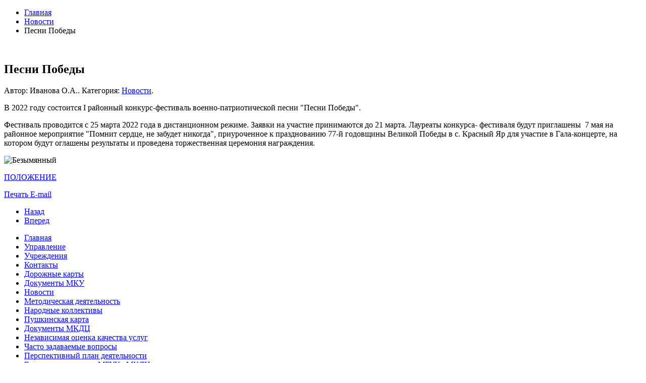

--- FILE ---
content_type: text/html; charset=utf-8
request_url: https://kultura.yartel.ru/index.php/novosti/386-pesni-pobedy
body_size: 5232
content:
<!DOCTYPE HTML>
<html lang="ru-ru" dir="ltr"  data-config='{"twitter":0,"plusone":0,"facebook":0,"style":"lilac"}'>

<head>
<meta charset="utf-8">
<meta http-equiv="X-UA-Compatible" content="IE=edge">
<meta name="viewport" content="width=device-width, initial-scale=1">
<base href="https://kultura.yartel.ru/index.php/novosti/386-pesni-pobedy" />
	<meta name="author" content="Иванова О.А." />
	<meta name="generator" content="Joomla! - Open Source Content Management" />
	<title>Песни Победы - Официальный сайт МКУ Управление культуры муниципального района Красноярский Самарской области</title>
	<link href="https://kultura.yartel.ru/index.php/component/search/?Itemid=157&amp;catid=61&amp;id=386&amp;format=opensearch" rel="search" title="Искать Официальный сайт МКУ Управление культуры муниципального района Красноярский Самарской области" type="application/opensearchdescription+xml" />
	<link href="/templates/yoo_avenue/favicon.ico" rel="shortcut icon" type="image/vnd.microsoft.icon" />
	<script src="/media/jui/js/jquery.min.js?1c67553c293923fc22f72ef5a652fe84" type="text/javascript"></script>
	<script src="/media/jui/js/jquery-noconflict.js?1c67553c293923fc22f72ef5a652fe84" type="text/javascript"></script>
	<script src="/media/jui/js/jquery-migrate.min.js?1c67553c293923fc22f72ef5a652fe84" type="text/javascript"></script>
	<script src="/media/jui/js/bootstrap.min.js?1c67553c293923fc22f72ef5a652fe84" type="text/javascript"></script>
	<script type="text/javascript">
jQuery(function($){ initTooltips(); $("body").on("subform-row-add", initTooltips); function initTooltips (event, container) { container = container || document;$(container).find(".hasTooltip").tooltip({"html": true,"container": "body"});} });
	</script>

<link rel="apple-touch-icon-precomposed" href="/templates/yoo_avenue/apple_touch_icon.png">
<link rel="stylesheet" href="/templates/yoo_avenue/styles/lilac/css/theme.css">
<link rel="stylesheet" href="/templates/yoo_avenue/css/custom.css">
<script src="/templates/yoo_avenue/warp/vendor/uikit/js/uikit.js"></script>
<script src="/templates/yoo_avenue/warp/vendor/uikit/js/components/autocomplete.js"></script>
<script src="/templates/yoo_avenue/warp/vendor/uikit/js/components/search.js"></script>
<script src="/templates/yoo_avenue/warp/vendor/uikit/js/components/tooltip.js"></script>
<script src="/templates/yoo_avenue/warp/js/social.js"></script>
<script src="/templates/yoo_avenue/js/theme.js"></script>
  <script src="https://culturaltracking.ru/static/js/spxl.js" data-pixel-id="3837"></script>
  <meta name="proculture-verification" content="67fc8dc835dc4aa13afc7ca8410cbf96" />
</head>

<body class="tm-sidebar-a-right tm-sidebars-1 tm-isblog">

    <div class="tm-page-bg">

        <div class="uk-container uk-container-center">

            <div class="tm-container">

                
                                <div class="tm-top-block tm-grid-block">

                    
                                        <div class="tm-toolbar uk-clearfix uk-hidden-small">

                                                <div class="uk-float-left"><div class="uk-panel"><ul class="uk-breadcrumb"><li><a href="/index.php">Главная</a></li><li><a href="/index.php/novosti">Новости</a></li><li class="uk-active"><span>Песни Победы</span></li></ul>
</div></div>
                        
                        
                    </div>
                    
                </div>
                
                                <section class="tm-top-a uk-grid tm-grid-block" data-uk-grid-match="{target:'> div > .uk-panel'}">
<div class="uk-width-1-1"><div class="uk-panel uk-panel-box">
	<p><img src="/images/logo.png" alt="" border="0" /></p></div></div>
</section>
                
                
                                <div class="tm-middle uk-grid" data-uk-grid-match>

                                        <div class="tm-main uk-width-medium-3-4">

                        
                                                <main class="tm-content">

                            
                            <div id="system-message-container">
</div>
<article class="uk-article tm-article" data-permalink="http://kultura.yartel.ru/index.php/novosti/386-pesni-pobedy">

    
    <div class="tm-article-content ">

        
                <h1 class="uk-article-title">
                            Песни Победы                    </h1>
        
        
                <p class="uk-article-meta">

            Автор: Иванова О.А.. Категория: <a href="/index.php/novosti">Новости</a>.
        </p>
        
        
        
        <div>
            
<p>В 2022 году состоится I районный конкурс-фестиваль военно-патриотической песни "Песни Победы".</p>
<p>Фестиваль проводится с 25 марта 2022 года в дистанционном режиме. Заявки на участие принимаются до 21 марта. Лауреаты конкурса- фестиваля будут приглашены&nbsp; 7 мая на&nbsp; районное мероприятие "Помнит сердце, не забудет никогда", приуроченное к празднованию 77-й годовщины Великой Победы в с. Красный Яр для участие в Гала-концерте, на котором будут оглашены результаты и проведена торжественная церемония награждения.</p>
<p><img src="/images/Безымянный.jpg" alt="Безымянный" /></p>
<p><a href="/images/Положение_конкурса-фестиваля_Песни_Победы.pdf">ПОЛОЖЕНИЕ</a></p>         </div>

        
        
                <p><a href="/index.php/novosti/386-pesni-pobedy?tmpl=component&amp;print=1" class="uk-margin-right" title="Распечатать материал < Песни Победы >" onclick="window.open(this.href,'win2','status=no,toolbar=no,scrollbars=yes,titlebar=no,menubar=no,resizable=yes,width=640,height=480,directories=no,location=no'); return false;" rel="nofollow">			<span class="icon-print" aria-hidden="true"></span>
		Печать	</a><a href="/index.php/component/mailto/?tmpl=component&amp;template=yoo_avenue&amp;link=8d4b53435086982a6f436ac35672fbac684597ed" class="uk-margin-right" title="Отправить ссылку другу" onclick="window.open(this.href,'win2','width=400,height=550,menubar=yes,resizable=yes'); return false;" rel="nofollow">			<span class="icon-envelope" aria-hidden="true"></span>
		E-mail	</a></p>
        
    </div>

        <ul class="uk-pagination">
                <li class="uk-pagination-previous">
            <a href="/index.php/novosti/388-upravlenie-kultury-m-r-krasnoryaskij-soobshchaet" title="Назад">
                <i class="uk-icon-arrow-left"></i>
                Назад            </a>
        </li>
        
                <li class="uk-pagination-next">
            <a href="/index.php/novosti/382-rozhdennye-v-serdtse-rossii-4" title="Вперед">
                Вперед                <i class="uk-icon-arrow-right"></i>
            </a>
        </li>
            </ul>
    
    
</article>
                        </main>
                        
                        
                    </div>
                    
                                                                                                    <aside class="tm-sidebar-a uk-width-medium-1-4"><div class="uk-panel uk-panel-box _menu"><ul class="uk-nav uk-nav-parent-icon uk-nav-side" data-uk-nav="{}">
<li><a href="/index.php">Главная</a></li><li><a href="/index.php/upravlenie">Управление</a></li><li><a href="/index.php/uchrezhdeniya">Учреждения</a></li><li><a href="/index.php/kontakty">Контакты</a></li><li><a href="/index.php/dorozhnye-karty">Дорожные карты</a></li><li><a href="/index.php/dokumenty-mku">Документы МКУ</a></li><li class="uk-active"><a href="/index.php/novosti">Новости</a></li><li><a href="/index.php/metodicheskaya-deyatelnost">Методическая деятельность</a></li><li><a href="/index.php/narodnye-kollektivy">Народные коллективы</a></li><li><a href="/index.php/pushkinskaya-karta">Пушкинская карта</a></li><li><a href="/index.php/dokumenty-mkdts">Документы МКДЦ</a></li><li><a href="/index.php/nezavisimaya-otsenka-kachestva-uslug">Независимая оценка качества услуг </a></li><li><a href="/index.php/chasto-zadavaemye-voprosy">Часто задаваемые вопросы</a></li><li><a href="/index.php/perspektivnyj-plan-deyatelnosti">Перспективный план деятельности</a></li><li><a href="/index.php/ezhemesyachnye-plany-mbuk-mkdts">Ежемесячные планы МБУК «МКДЦ»</a></li></ul></div>
<div class="uk-panel uk-panel-box _menu"><ul class="uk-nav uk-nav-parent-icon uk-nav-side" data-uk-nav="{}">
<li><a href="/index.php/mezhposelencheskaya-tsentralizovannaya-bibliotechnaya-sistema">Межпоселенческая централизованная библиотечная система</a></li><li><a href="/index.php/krasnoyarskaya-detskaya-shkola-iskusstv">Красноярская детская школа искусств</a></li><li><a href="/index.php/novosemejkinskaya-detskaya-muzykalnaya-shkola-imeni-o-v-cherkasovoj">Новосемейкинская детская музыкальная школа имени О.В.Черкасовой</a></li><li><a href="/index.php/mirnovskaya-detskaya-muzykalnaya-shkola">Мирновская детская музыкальная школа</a></li><li><a href="/index.php/muzej-istorii-krasnoyarskogo-rajona">Музей истории Красноярского района</a></li><li><a href="/index.php/klubnye-filialy-mbuk-mkdts">КЛУБНЫЕ ФИЛИАЛЫ МБУК «МКДЦ»</a></li></ul></div>
<div class="uk-panel uk-panel-box _menu"><h3 class="uk-panel-title">Ссылки</h3><ul class="uk-nav uk-nav-parent-icon uk-nav-side" data-uk-nav="{}">
<li><a href="http://www.yartel.ru" target="_blank" rel="noopener noreferrer">Администрация Красноярского района</a></li><li><a href="http://szu.yartel.ru" target="_blank" rel="noopener noreferrer">Северо-Западное управление образования</a></li><li><a href="https://www.gosuslugi.ru/">Госуслуги   </a></li><li><a href="http://mincult.samregion.ru/ministry/nezavis_ocenka/lib ">Независимая оценка качества оказания услуг библиотеками м.р. Красноярский Самарской области </a></li></ul></div>
<div class="uk-panel uk-panel-box"><div class="bannergroup">

	<div class="banneritem">
																																																																			<a
							href="/index.php/component/banners/click/1" target="_blank" rel="noopener noreferrer"
							title="Концепция внедрения бренда «Национальные проекты России» на физических и онлайн объектах">
							<img
								src="https://kultura.yartel.ru/images/2019-2020/logo2.jpg"
								alt="Концепция внедрения бренда «Национальные проекты России» на физических и онлайн объектах"
								 width="120"								 height="120"							/>
						</a>
																<div class="clr"></div>
	</div>
	<div class="banneritem">
																																																																			<a
							href="/index.php/component/banners/click/2" target="_blank" rel="noopener noreferrer"
							title="Макс">
							<img
								src="https://kultura.yartel.ru/images/2026_f/max.jpg"
								alt="Макс"
								 width="800"								 height="800"							/>
						</a>
																<div class="clr"></div>
	</div>
	<div class="banneritem">
																																																																			<a
							href="/index.php/component/banners/click/3" target="_blank" rel="noopener noreferrer"
							title="Просим Вас оценить работу учреждений культуры">
							<img
								src="https://kultura.yartel.ru/images/2023/2023-10-18_12-42-59.png"
								alt="Просим Вас оценить работу учреждений культуры"
								 width="800"								 height="800"							/>
						</a>
																<div class="clr"></div>
	</div>

</div>
</div>
<div class="uk-panel uk-panel-box">
	<!-- Rating@Mail.ru counter -->
<script type="text/javascript">
var _tmr = window._tmr || (window._tmr = []);
_tmr.push({id: "2818863", type: "pageView", start: (new Date()).getTime()});
(function (d, w, id) {
  if (d.getElementById(id)) return;
  var ts = d.createElement("script"); ts.type = "text/javascript"; ts.async = true; ts.id = id;
  ts.src = (d.location.protocol == "https:" ? "https:" : "http:") + "//top-fwz1.mail.ru/js/code.js";
  var f = function () {var s = d.getElementsByTagName("script")[0]; s.parentNode.insertBefore(ts, s);};
  if (w.opera == "[object Opera]") { d.addEventListener("DOMContentLoaded", f, false); } else { f(); }
})(document, window, "topmailru-code");
</script><noscript><div style="position:absolute;left:-10000px;">
<img src="//top-fwz1.mail.ru/counter?id=2818863;js=na" style="border:0;" height="1" width="1" alt="Рейтинг@Mail.ru" />
</div></noscript>
<!-- //Rating@Mail.ru counter -->
<!-- Rating@Mail.ru logo -->
<a href="http://top.mail.ru/jump?from=2818863">
<img src="//top-fwz1.mail.ru/counter?id=2818863;t=465;l=1" 
style="border:0;" height="31" width="88" alt="Рейтинг@Mail.ru" /></a>
<!-- //Rating@Mail.ru logo -->

</div>
<div class="uk-panel uk-panel-box">
	<p><a href="/?template=accessibility">ВЕРСИЯ ДЛЯ СЛАБОВИДЯЩИХ</a></p></div>
<div class="uk-panel uk-panel-box">
<form id="search-96-6970c7ec5d4fd" class="uk-search" action="/index.php/novosti" method="post" data-uk-search="{'source': '/index.php/component/search/?tmpl=raw&amp;type=json&amp;ordering=&amp;searchphrase=all', 'param': 'searchword', 'msgResultsHeader': 'Результаты поиска', 'msgMoreResults': 'Показать все результаты', 'msgNoResults': 'Ничего не найдено!', flipDropdown: 1}">
	<input class="uk-search-field" type="text" name="searchword" placeholder="поиск...">
	<input type="hidden" name="task"   value="search">
	<input type="hidden" name="option" value="com_search">
	<input type="hidden" name="Itemid" value="157">
</form>
</div></aside>
                                        
                </div>
                
                
                                <div class="tm-block-bottom">

                    
                    
                                        <footer class="tm-footer">

                                                <a class="tm-totop-scroller" data-uk-smooth-scroll href="#"></a>
                        
                        <div class="uk-panel"><div class="footer1">&#169; 2026 Официальный сайт МКУ Управление культуры муниципального района Красноярский Самарской области. Все права защищены.</div>
<div class="footer2"><a href="http://www.joomla.org">Joomla!</a> - бесплатное программное обеспечение, распространяемое по лицензии <a href="http://www.gnu.org/licenses/gpl-2.0.html">GNU General Public License</a>.</div>
</div>Powered by <a href="http://www.yootheme.com">Warp Theme Framework</a>
                    </footer>
                    
                </div>
                
            </div>

        </div>

    </div>

    
    
</body>
</html>